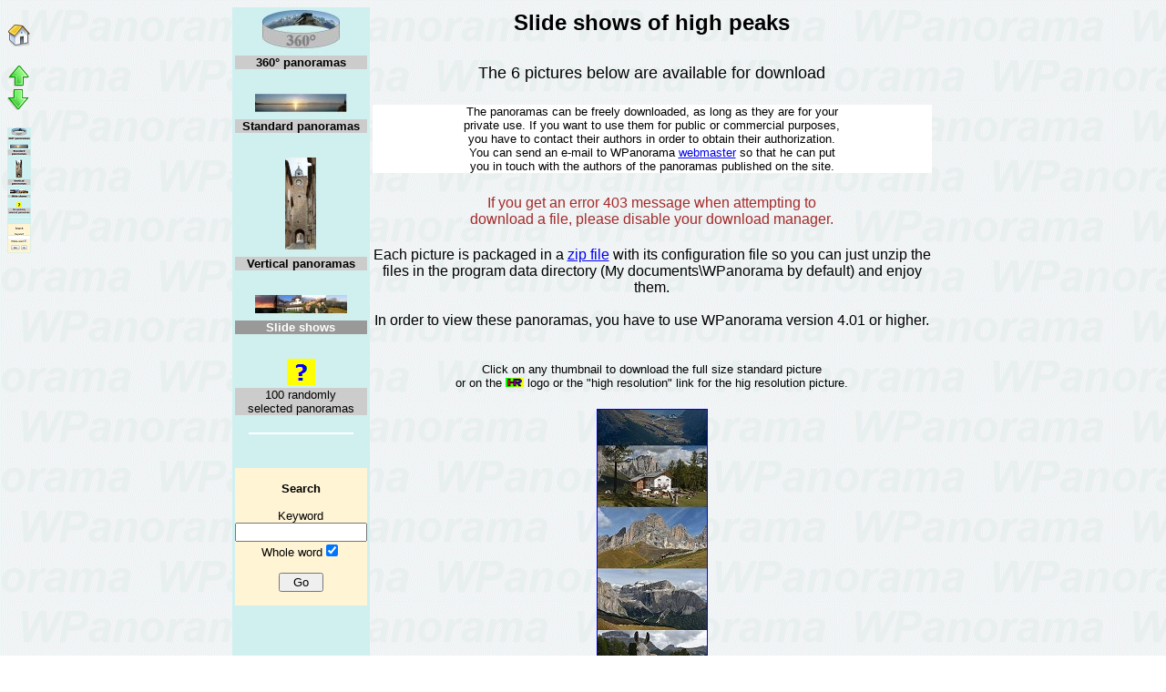

--- FILE ---
content_type: text/html
request_url: http://wpanorama.com/panoramas.php?page=04b
body_size: 33080
content:
<!DOCTYPE HTML PUBLIC "-//W3C//DTD HTML 4.0 Transitional//EN">
<html>

<head>
<meta http-equiv="Content-Type" content="text/html; charset=windows-1252">
<title>WPanorama - Download panoramic pictures</title>
<META NAME="keywords" CONTENT="panoramic pictures, panoramic images, panorama, screen saver, scroll, scrolling images, bmp, jpg, jpeg, display, movie, avi, panorama show">
<LINK REL=STYLESHEET TYPE="text/css" HREF="wpanorama.css">
<LINK REL="shortcut icon" href="http://www.wpanorama.com/wpanorama.ico">
<LINK REL="icon" href="http://www.wpanorama.com/wpanorama.ico">

<script language="JavaScript">



  function trim(s) {
    while (s.substring(0,1) == ' '){
      s = s.substring(1,s.length);
    }
    while (s.substring(s.length-1,s.length) == ' '){
      s = s.substring(0,s.length-1);
    }
    var p = 0;
    var s2 = '';
    while (p < s.length){
      if (s.substr(p, 1) == '\'') s2 = s2 + ' '; else s2 = s2 + s.substr(p, 1);
      p++;
    }
    return s2;
  }

  function validatesearchrequest(){
    document.forms.editsearch.searchstring.value = trim(document.forms.editsearch.searchstring.value);
    if (document.forms.editsearch.searchstring.value != ''){
      document.forms.editsearch.submit();
    }
  }



  function show(id){
        document.getElementById(id).style.display="";
    document.getElementById("title" + id).style.display="none";
  }

  function hide(id){
        document.getElementById(id).style.display="none";
    document.getElementById("title" + id).style.display="";
  }

</script>

  <script type="text/javascript">
  function trColor(obj,state) {
      if (state=="over") obj.style.backgroundColor='#aaaaaa'; else obj.style.backgroundColor='#cccccc';
  }
  function trClick(target) {
      document.location=target;
  }
  </script>

  <style type="text/css">
  .trNav {
      cursor: pointer;
      background: #cccccc;
      font-family: arial, verdana, sans-serif;
      font-size: 13px;
      text-align: center;
  }
  .trSearch {
      cursor: default;
      background: #fff4d4;
      font-family: arial, verdana, sans-serif;
      font-size: 13px;
      text-align: center;
  }
  .trCurrent {
      cursor: default;
      background: #999999;
      color: #ffffff;
      font-weight: bold;
      font-family: arial, verdana, sans-serif;
      font-size: 13px;
      text-align: center;
  }
  </style>


<script src="prevmap.js"></script>

</head>

<body onUnload=javascript:closepopup();>


<div style=position:fixed><br><a title = 'Back to homepage' href = 'navig.php?page=wpanorama.php'><img border = '0' src = 'images/home.gif' width = '26' height = '26'></a><br><br><a title = 'Top of page' href = '#TopOfPage'><img border = '0' src = 'images/top.gif' width = '26' height = '26'></a><br><a title = 'Bottom of page' href = '#BottomOfPage'><img border = '0' src = 'images/bottom.gif' width = '26' height = '26'></a><br><br><a title = 'Category selection and panorama search' href = 'navig.php?page=panoramas.php'><img border = '0' src = 'images/catsel.png' width = '26' height = '138'></a><br><br></div><a name="TopOfPage"></a>

<div align="center">
<table border="0" cellpadding="0" cellspacing="0" width="750">
  <tr>

<center>

  <table border="0" cellpadding="0" cellspacing="0" width="760">


  <tr>
  <td width="135" valign="top" bgcolor="#D0F0F0">

        <table border="0" cellpadding="0" cellspacing="3" width="100%" onmouseover="show('categorymenu1')" onmouseout="hide('categorymenu1')">
        <tr><td align="center"><img border="0" alt="360° panoramas" title="360° panoramas" src="images/menupano360.jpg">
                <br><tr id="titlecategorymenu1"><td align="center" bgcolor=#CCCCCC><font size="2" color=black><strong>360° panoramas</strong></font></td></tr>
        </td></tr>
        <tr><td><table width="100%" border="0" cellpadding="0" cellspacing="3" id="categorymenu1">
                          <tr class="trNav" onmouseover="trColor(this,'over')" onmouseout="trColor(this)" onclick="trClick('/panoramas.php?page=01a')"><td>USA parks</td></tr>
                                          <tr class="trNav" onmouseover="trColor(this,'over')" onmouseout="trColor(this)" onclick="trClick('/panoramas.php?page=01b')"><td>High peaks</td></tr>
                                          <tr class="trNav" onmouseover="trColor(this,'over')" onmouseout="trColor(this)" onclick="trClick('/panoramas.php?page=01c')"><td>Mountains</td></tr>
                                          <tr class="trNav" onmouseover="trColor(this,'over')" onmouseout="trColor(this)" onclick="trClick('/panoramas.php?page=01d')"><td>Lakes</td></tr>
                                          <tr class="trNav" onmouseover="trColor(this,'over')" onmouseout="trColor(this)" onclick="trClick('/panoramas.php?page=01e')"><td>Seaside</td></tr>
                                          <tr class="trNav" onmouseover="trColor(this,'over')" onmouseout="trColor(this)" onclick="trClick('/panoramas.php?page=01o')"><td>Watercourses</td></tr>
                                          <tr class="trNav" onmouseover="trColor(this,'over')" onmouseout="trColor(this)" onclick="trClick('/panoramas.php?page=01m')"><td>Winter scenes</td></tr>
                                          <tr class="trNav" onmouseover="trColor(this,'over')" onmouseout="trColor(this)" onclick="trClick('/panoramas.php?page=01f')"><td>Other landscapes</td></tr>
                                          <tr class="trNav" onmouseover="trColor(this,'over')" onmouseout="trColor(this)" onclick="trClick('/panoramas.php?page=01g')"><td>Cities</td></tr>
                                          <tr class="trNav" onmouseover="trColor(this,'over')" onmouseout="trColor(this)" onclick="trClick('/panoramas.php?page=01k')"><td>Villages</td></tr>
                                          <tr class="trNav" onmouseover="trColor(this,'over')" onmouseout="trColor(this)" onclick="trClick('/panoramas.php?page=01j')"><td>Vegetable kingdom</td></tr>
                                          <tr class="trNav" onmouseover="trColor(this,'over')" onmouseout="trColor(this)" onclick="trClick('/panoramas.php?page=01l')"><td>Sports</td></tr>
                                          <tr class="trNav" onmouseover="trColor(this,'over')" onmouseout="trColor(this)" onclick="trClick('/panoramas.php?page=01n')"><td>Churches & castles</td></tr>
                                          <tr class="trNav" onmouseover="trColor(this,'over')" onmouseout="trColor(this)" onclick="trClick('/panoramas.php?page=01h')"><td>Indoor</td></tr>
                                          <tr class="trNav" onmouseover="trColor(this,'over')" onmouseout="trColor(this)" onclick="trClick('/panoramas.php?page=01i')"><td>Miscellaneous</td></tr>
                            </table></td></tr>
    <script language=javascript>
      hide("categorymenu1");
    </script>
    </table>
  <br>
        <table border="0" cellpadding="0" cellspacing="3" width="100%" onmouseover="show('categorymenu2')" onmouseout="hide('categorymenu2')">
        <tr><td align="center"><img border="0" alt="Standard panoramas" title="Standard panoramas" src="images/menupano.jpg">
                <br><tr id="titlecategorymenu2"><td align="center" bgcolor=#CCCCCC><font size="2" color=black><strong>Standard panoramas</strong></font></td></tr>
        </td></tr>
        <tr><td><table width="100%" border="0" cellpadding="0" cellspacing="3" id="categorymenu2">
                          <tr class="trNav" onmouseover="trColor(this,'over')" onmouseout="trColor(this)" onclick="trClick('/panoramas.php?page=02a')"><td>USA parks</td></tr>
                                          <tr class="trNav" onmouseover="trColor(this,'over')" onmouseout="trColor(this)" onclick="trClick('/panoramas.php?page=02b')"><td>High peaks</td></tr>
                                          <tr class="trNav" onmouseover="trColor(this,'over')" onmouseout="trColor(this)" onclick="trClick('/panoramas.php?page=02c')"><td>Mountains</td></tr>
                                          <tr class="trNav" onmouseover="trColor(this,'over')" onmouseout="trColor(this)" onclick="trClick('/panoramas.php?page=02d')"><td>Lakes</td></tr>
                                          <tr class="trNav" onmouseover="trColor(this,'over')" onmouseout="trColor(this)" onclick="trClick('/panoramas.php?page=02e')"><td>Seaside</td></tr>
                                          <tr class="trNav" onmouseover="trColor(this,'over')" onmouseout="trColor(this)" onclick="trClick('/panoramas.php?page=02o')"><td>Watercourses</td></tr>
                                          <tr class="trNav" onmouseover="trColor(this,'over')" onmouseout="trColor(this)" onclick="trClick('/panoramas.php?page=02m')"><td>Winter scenes</td></tr>
                                          <tr class="trNav" onmouseover="trColor(this,'over')" onmouseout="trColor(this)" onclick="trClick('/panoramas.php?page=02f')"><td>Other landscapes</td></tr>
                                          <tr class="trNav" onmouseover="trColor(this,'over')" onmouseout="trColor(this)" onclick="trClick('/panoramas.php?page=02g')"><td>Cities</td></tr>
                                          <tr class="trNav" onmouseover="trColor(this,'over')" onmouseout="trColor(this)" onclick="trClick('/panoramas.php?page=02k')"><td>Villages</td></tr>
                                          <tr class="trNav" onmouseover="trColor(this,'over')" onmouseout="trColor(this)" onclick="trClick('/panoramas.php?page=02j')"><td>Vegetable kingdom</td></tr>
                                          <tr class="trNav" onmouseover="trColor(this,'over')" onmouseout="trColor(this)" onclick="trClick('/panoramas.php?page=02l')"><td>Sports</td></tr>
                                          <tr class="trNav" onmouseover="trColor(this,'over')" onmouseout="trColor(this)" onclick="trClick('/panoramas.php?page=02n')"><td>Churches & castles</td></tr>
                                          <tr class="trNav" onmouseover="trColor(this,'over')" onmouseout="trColor(this)" onclick="trClick('/panoramas.php?page=02h')"><td>Indoor</td></tr>
                                          <tr class="trNav" onmouseover="trColor(this,'over')" onmouseout="trColor(this)" onclick="trClick('/panoramas.php?page=02i')"><td>Miscellaneous</td></tr>
                            </table></td></tr>
    <script language=javascript>
      hide("categorymenu2");
    </script>
    </table>
  <br>
        <table border="0" cellpadding="0" cellspacing="3" width="100%" onmouseover="show('categorymenu3')" onmouseout="hide('categorymenu3')">
        <tr><td align="center"><img border="0" alt="Vertical panoramas" title="Vertical panoramas" src="images/menupanovertical.jpg">
                <br><tr id="titlecategorymenu3"><td align="center" bgcolor=#CCCCCC><font size="2" color=black><strong>Vertical panoramas</strong></font></td></tr>
        </td></tr>
        <tr><td><table width="100%" border="0" cellpadding="0" cellspacing="3" id="categorymenu3">
                          <tr class="trNav" onmouseover="trColor(this,'over')" onmouseout="trColor(this)" onclick="trClick('/panoramas.php?page=03a')"><td>USA parks</td></tr>
                                          <tr class="trNav" onmouseover="trColor(this,'over')" onmouseout="trColor(this)" onclick="trClick('/panoramas.php?page=03b')"><td>High peaks</td></tr>
                                          <tr class="trNav" onmouseover="trColor(this,'over')" onmouseout="trColor(this)" onclick="trClick('/panoramas.php?page=03c')"><td>Mountains</td></tr>
                                          <tr class="trNav" onmouseover="trColor(this,'over')" onmouseout="trColor(this)" onclick="trClick('/panoramas.php?page=03d')"><td>Lakes</td></tr>
                                          <tr class="trNav" onmouseover="trColor(this,'over')" onmouseout="trColor(this)" onclick="trClick('/panoramas.php?page=03e')"><td>Seaside</td></tr>
                                          <tr class="trNav" onmouseover="trColor(this,'over')" onmouseout="trColor(this)" onclick="trClick('/panoramas.php?page=03o')"><td>Watercourses</td></tr>
                                          <tr class="trNav" onmouseover="trColor(this,'over')" onmouseout="trColor(this)" onclick="trClick('/panoramas.php?page=03m')"><td>Winter scenes</td></tr>
                                          <tr class="trNav" onmouseover="trColor(this,'over')" onmouseout="trColor(this)" onclick="trClick('/panoramas.php?page=03f')"><td>Other landscapes</td></tr>
                                          <tr class="trNav" onmouseover="trColor(this,'over')" onmouseout="trColor(this)" onclick="trClick('/panoramas.php?page=03g')"><td>Cities</td></tr>
                                          <tr class="trNav" onmouseover="trColor(this,'over')" onmouseout="trColor(this)" onclick="trClick('/panoramas.php?page=03k')"><td>Villages</td></tr>
                                          <tr class="trNav" onmouseover="trColor(this,'over')" onmouseout="trColor(this)" onclick="trClick('/panoramas.php?page=03j')"><td>Vegetable kingdom</td></tr>
                                          <tr class="trNav" onmouseover="trColor(this,'over')" onmouseout="trColor(this)" onclick="trClick('/panoramas.php?page=03l')"><td>Sports</td></tr>
                                          <tr class="trNav" onmouseover="trColor(this,'over')" onmouseout="trColor(this)" onclick="trClick('/panoramas.php?page=03n')"><td>Churches & castles</td></tr>
                                          <tr class="trNav" onmouseover="trColor(this,'over')" onmouseout="trColor(this)" onclick="trClick('/panoramas.php?page=03h')"><td>Indoor</td></tr>
                                          <tr class="trNav" onmouseover="trColor(this,'over')" onmouseout="trColor(this)" onclick="trClick('/panoramas.php?page=03i')"><td>Miscellaneous</td></tr>
                            </table></td></tr>
    <script language=javascript>
      hide("categorymenu3");
    </script>
    </table>
  <br>
        <table border="0" cellpadding="0" cellspacing="3" width="100%" onmouseover="show('categorymenu4')" onmouseout="hide('categorymenu4')">
        <tr><td align="center"><img border="0" alt="Slide shows" title="Slide shows" src="images/menuslideshow.jpg">
                <br><tr id="titlecategorymenu4"><td align="center" bgcolor=#999999><font size="2" color=#FFFFFF><strong>Slide shows</strong></font></td></tr>
        </td></tr>
        <tr><td><table width="100%" border="0" cellpadding="0" cellspacing="3" id="categorymenu4">
                          <tr class="trNav" onmouseover="trColor(this,'over')" onmouseout="trColor(this)" onclick="trClick('/panoramas.php?page=04a')"><td>USA parks</td></tr>
                                          <tr class="trCurrent"><td>High peaks</td></tr>
                                          <tr class="trNav" onmouseover="trColor(this,'over')" onmouseout="trColor(this)" onclick="trClick('/panoramas.php?page=04c')"><td>Mountains</td></tr>
                                          <tr class="trNav" onmouseover="trColor(this,'over')" onmouseout="trColor(this)" onclick="trClick('/panoramas.php?page=04d')"><td>Lakes</td></tr>
                                          <tr class="trNav" onmouseover="trColor(this,'over')" onmouseout="trColor(this)" onclick="trClick('/panoramas.php?page=04e')"><td>Seaside</td></tr>
                                                <tr class="trNav" onmouseover="trColor(this,'over')" onmouseout="trColor(this)" onclick="trClick('/panoramas.php?page=04m')"><td>Winter scenes</td></tr>
                                          <tr class="trNav" onmouseover="trColor(this,'over')" onmouseout="trColor(this)" onclick="trClick('/panoramas.php?page=04f')"><td>Other landscapes</td></tr>
                                          <tr class="trNav" onmouseover="trColor(this,'over')" onmouseout="trColor(this)" onclick="trClick('/panoramas.php?page=04g')"><td>Cities</td></tr>
                                          <tr class="trNav" onmouseover="trColor(this,'over')" onmouseout="trColor(this)" onclick="trClick('/panoramas.php?page=04k')"><td>Villages</td></tr>
                                          <tr class="trNav" onmouseover="trColor(this,'over')" onmouseout="trColor(this)" onclick="trClick('/panoramas.php?page=04j')"><td>Vegetable kingdom</td></tr>
                                          <tr class="trNav" onmouseover="trColor(this,'over')" onmouseout="trColor(this)" onclick="trClick('/panoramas.php?page=04l')"><td>Sports</td></tr>
                                          <tr class="trNav" onmouseover="trColor(this,'over')" onmouseout="trColor(this)" onclick="trClick('/panoramas.php?page=04n')"><td>Churches & castles</td></tr>
                                                <tr class="trNav" onmouseover="trColor(this,'over')" onmouseout="trColor(this)" onclick="trClick('/panoramas.php?page=04i')"><td>Miscellaneous</td></tr>
                            </table></td></tr>
    <script language=javascript>
      hide("categorymenu4");
    </script>
    </table>
  <br>
      <table border="0" width="100%" cellpadding="0" cellspacing="3">
      <tr><td align="center"><a href="/panoramas.php?rnd=100&fhp=no"><img border="0" src="images/randompanoramas.png"></a></td></tr>
              <tr class="trNav" onmouseover="trColor(this,'over')" onmouseout="trColor(this)" onclick="trClick('/panoramas.php?rnd=100&fhp=no')"><td>100 randomly<br>selected panoramas</td></tr>
          </table>
    <p align="center"><img border="0" src="whiteline.png" width="115" height="2"><br><br></p>
    <table border="0" width="100%" cellpadding="0" cellspacing="3">
    <tr class="trsearch">
    <form name="editsearch" method="post" action="/panoramas.php">
          <td align="center" bgcolor= "#FFF4D4"><br><b>Search</b><br><br>Keyword<br><input type="text" name="searchstring" maxlength="100" size="16" value="" title="Examples of keywords: United States, sea, castle, snow, train, Autopano Pro 2.6, etc..."><br>Whole word<input type="checkbox" name="wholeword" checked><br><br><input type="button" value="  Go  " onClick="javascript:validatesearchrequest()"><br><br></td>
        </form>
    </tr>
    </table>
    <br>
    </td>
  <td width="15"></td>

  <td valign="top">
  <table border="0" cellpadding="0" cellspacing="3" width="620">
    <tr>
              <td width="100%">
                <p align="center"><b><font size="5">Slide shows of high peaks</b><br><br></font></p></td>
          </tr>
            <tr>
          <td>
          <p align="center"><font size="4">The 6 pictures below are available for download<br>
          &nbsp;</font></p></td>
        </tr>
        <tr bgcolor="white"><td align="center">
          <font size="2">The panoramas can be freely downloaded, as long as they are for your<br>
          private use. If you want to use them for public or commercial purposes,<br>
          you have to contact their authors in order to obtain their authorization.<br>
          You can send an e-mail to WPanorama
          <script language=javascript>
          var apetail = '%40';
          var where = 'wpanorama.';
          var what = 'Request%20for%20contact%20with%20an%20author';
          var how = 'com?sub';
          var who = 'webmaster';
          document.write('<a href=' + 'mail' + 'to:' + who + apetail + where + how + 'ject' + '=' + what + '>' + who + '</a>');
          </script>
          so that he can put<br>
          you in touch with the authors of the panoramas published on the site.
        </td></tr>
        <tr><td><br></td></tr>
        <tr><td align="center">
<font color = "brown">
  If you get an error 403 message when attempting to<br>
  download a file, please disable your download manager.<br><br>
</font>
</td></tr>
        <tr>
          <td><p align="center"><font size="3">Each picture is packaged in a <a href="link.php?tourl=http://www.winzip.com/" target="_blank">zip file</a> with its configuration file so
          you can just unzip the files in the program data directory (My documents\WPanorama by default) and enjoy them.
                  <br><br>
          In order to view these panoramas, you have to use WPanorama version 4.01 or higher.
                  </p></td>
        </tr>
        <tr>
          <td>
          <br><p align="center"><font size="2">
          Click on any thumbnail to download the full size standard picture<br>
          or on the <img src="images/hires.png" height="10"> logo or the "high resolution" link for the hig resolution picture.<br>
                    </font></p></td>
        </tr>
    
        <tr>
        <td>
        <p align="center">
        <br>
                  <a name="dolomites02"></a>
                                        <a  href="download.php?filename=wp_dolomites02.zip&alt=0"><img border="1" src="images/pv_dolomites02.jpg" width="120" height="600" alt="Click here to download wp_dolomites02.zip" title="Click here to download wp_dolomites02.zip"></a><br>
          <font size="-1"><a title="#4029">Autumnal Trip in the Dolomites (Belluno, Italy)</a>
          &nbsp;&nbsp;&nbsp;© <a title="The 852 panoramas by Günter Wiedemann" href="panoramas.php?searchstring=Günter Wiedemann&name=yes">Günter Wiedemann</a>                    <!--            <br><font size="1">22 images in 1024 x 576 or 2560 x 1440 in high resolution</font> -->
            <br><font size="1">22 images in 1024 x 576 or 2560 x 1440 in high resolution</font>
                                <br><img border='0' height='24' align='top' src='images/worldmapico.gif'>&nbsp;&nbsp;<input type="button" value="Location on the map" onclick="javascript:openmappopup(0,1,'gmap.php?panoramaname=dolomites02&lat=46.480035&long=11.810177&mt=1&z=10&sp=0')">&nbsp;&nbsp;<img border='0' height='24' align='top' src='images/worldmapico.gif'>                    <br>
                                Dimensions: 1'024x12'672 pixels&nbsp;&nbsp;&nbsp; Download size: 3.12 Mb                                                        <br><a href='download.php?filename=wphr_dolomites02.zip&alt=0' title='Click here to download this panorama in high resolution'><img src="images/hires.png" height="8"></a>&nbsp;This panorama is also available in <a href='download.php?filename=wphr_dolomites02.zip&alt=0' title='Click here to download this panorama in high resolution'>high resolution</a> (2'560x31'680 pixels, 17.32 Mb)
                    <br><font color='darkgreen'>Downloaded 2'146 times in 3'020 days&nbsp;&nbsp;(6 over the last ten days)&nbsp;&nbsp;&nbsp;Last time yesterday</font><br>
          </p>
                </td>
      </tr>
          <tr>
        <td>
        <p align="center">
        <br>
                  <a name="dolomites01"></a>
                                        <a  href="download.php?filename=wp_dolomites01.zip&alt=0"><img border="1" src="images/pv_dolomites01.jpg" width="120" height="600" alt="Click here to download wp_dolomites01.zip" title="Click here to download wp_dolomites01.zip"></a><br>
          <font size="-1"><a title="#4028">Autumnal Trip in the Dolomites (Belluno, Italy)</a>
          &nbsp;&nbsp;&nbsp;© <a title="The 852 panoramas by Günter Wiedemann" href="panoramas.php?searchstring=Günter Wiedemann&name=yes">Günter Wiedemann</a>                    <!--            <br><font size="1">22 images in 1024 x 576 or 2560 x 1440 in high resolution</font> -->
            <br><font size="1">22 images in 1024 x 576 or 2560 x 1440 in high resolution</font>
                                <br><img border='0' height='24' align='top' src='images/worldmapico.gif'>&nbsp;&nbsp;<input type="button" value="Location on the map" onclick="javascript:openmappopup(0,1,'gmap.php?panoramaname=dolomites01&lat=46.480035&long=11.810177&mt=1&z=10&sp=0')">&nbsp;&nbsp;<img border='0' height='24' align='top' src='images/worldmapico.gif'>                    <br>
                                Dimensions: 1'024x12'672 pixels&nbsp;&nbsp;&nbsp; Download size: 3.53 Mb                                                        <br><a href='download.php?filename=wphr_dolomites01.zip&alt=0' title='Click here to download this panorama in high resolution'><img src="images/hires.png" height="8"></a>&nbsp;This panorama is also available in <a href='download.php?filename=wphr_dolomites01.zip&alt=0' title='Click here to download this panorama in high resolution'>high resolution</a> (2'560x31'680 pixels, 19.87 Mb)
                    <br><font color='darkgreen'>Downloaded 1'997 times in 3'020 days&nbsp;&nbsp;(3 over the last ten days)&nbsp;&nbsp;&nbsp;Last time on 01/30/2026</font><br>
          </p>
                </td>
      </tr>
          <tr>
        <td>
        <p align="center">
        <br>
                  <a name="berneroberlandpeaks"></a>
                                        <a  href="download.php?filename=wp_berneroberlandpeaks.zip&alt=0"><img border="1" src="images/pv_berneroberlandpeaks.jpg" width="120" height="600" alt="Click here to download wp_berneroberlandpeaks.zip" title="Click here to download wp_berneroberlandpeaks.zip"></a><br>
          <font size="-1"><a title="#2508">Berner Oberland Peaks (Canton of Bern, Switzerland)</a>
          &nbsp;&nbsp;&nbsp;© <a title="The 852 panoramas by Günter Wiedemann" href="panoramas.php?searchstring=Günter Wiedemann&name=yes">Günter Wiedemann</a>                    <!--            <br><font size="1">25 images in 1224 x 765 or 1920 x 1200 in high resolution</font> -->
            <br><font size="1">25 images in 1224 x 765 or 1920 x 1200 in high resolution</font>
                                <br><img border='0' height='24' align='top' src='images/worldmapico.gif'>&nbsp;&nbsp;<input type="button" value="Location on the map" onclick="javascript:openmappopup(0,1,'gmap.php?panoramaname=berneroberlandpeaks&lat=46.617139&long=7.976761&mt=1&z=11&sp=0')">&nbsp;&nbsp;<img border='0' height='24' align='top' src='images/worldmapico.gif'>                    <br>
                                Dimensions: 1'224x19'125 pixels&nbsp;&nbsp;&nbsp; Download size: 6.01 Mb                                                        <br><a href='download.php?filename=wphr_berneroberlandpeaks.zip&alt=0' title='Click here to download this panorama in high resolution'><img src="images/hires.png" height="8"></a>&nbsp;This panorama is also available in <a href='download.php?filename=wphr_berneroberlandpeaks.zip&alt=0' title='Click here to download this panorama in high resolution'>high resolution</a> (1'920x30'000 pixels, 12.6 Mb)
                    <br><font color='darkgreen'>Downloaded 3'083 times in 4'908 days&nbsp;&nbsp;(3 over the last ten days)&nbsp;&nbsp;&nbsp;Last time on 01/30/2026</font><br>
          </p>
                </td>
      </tr>
          <tr>
        <td>
        <p align="center">
        <br>
                  <a name="mtblancrange03"></a>
                                        <a  href="download.php?filename=wp_mtblancrange03.zip&alt=0"><img border="1" src="images/pv_mtblancrange03.jpg" width="120" height="600" alt="Click here to download wp_mtblancrange03.zip" title="Click here to download wp_mtblancrange03.zip"></a><br>
          <font size="-1"><a title="#2466">Mont Blanc Range (Haute-Savoie, France)</a>
          &nbsp;&nbsp;&nbsp;© <a title="The 852 panoramas by Günter Wiedemann" href="panoramas.php?searchstring=Günter Wiedemann&name=yes">Günter Wiedemann</a>                    <!--            <br><font size="1">25 images in 1224 x 765 or 1920 x 1200 in high resolution</font> -->
            <br><font size="1">25 images in 1224 x 765 or 1920 x 1200 in high resolution</font>
                                <br><img border='0' height='24' align='top' src='images/worldmapico.gif'>&nbsp;&nbsp;<input type="button" value="Location on the map" onclick="javascript:openmappopup(0,1,'gmap.php?panoramaname=mtblancrange03&lat=45.883317&long=6.900616&mt=1&z=12&sp=0')">&nbsp;&nbsp;<img border='0' height='24' align='top' src='images/worldmapico.gif'>                    <br>
                                Dimensions: 1'224x19'125 pixels&nbsp;&nbsp;&nbsp; Download size: 6.69 Mb                                                        <br><a href='download.php?filename=wphr_mtblancrange03.zip&alt=0' title='Click here to download this panorama in high resolution'><img src="images/hires.png" height="8"></a>&nbsp;This panorama is also available in <a href='download.php?filename=wphr_mtblancrange03.zip&alt=0' title='Click here to download this panorama in high resolution'>high resolution</a> (1'920x30'000 pixels, 13.83 Mb)
                    <br><font color='darkgreen'>Downloaded 2'765 times in 4'940 days&nbsp;&nbsp;(5 over the last ten days)&nbsp;&nbsp;&nbsp;Last time on 01/30/2026</font><br>
          </p>
                </td>
      </tr>
          <tr>
        <td>
        <p align="center">
        <br>
                  <a name="mtblancrange02"></a>
                                        <a  href="download.php?filename=wp_mtblancrange02.zip&alt=0"><img border="1" src="images/pv_mtblancrange02.jpg" width="120" height="600" alt="Click here to download wp_mtblancrange02.zip" title="Click here to download wp_mtblancrange02.zip"></a><br>
          <font size="-1"><a title="#2465">Mont Blanc Range (Haute-Savoie, France)</a>
          &nbsp;&nbsp;&nbsp;© <a title="The 852 panoramas by Günter Wiedemann" href="panoramas.php?searchstring=Günter Wiedemann&name=yes">Günter Wiedemann</a>                    <!--            <br><font size="1">25 images in 1224 x 765 or 1920 x 1200 in high resolution</font> -->
            <br><font size="1">25 images in 1224 x 765 or 1920 x 1200 in high resolution</font>
                                <br><img border='0' height='24' align='top' src='images/worldmapico.gif'>&nbsp;&nbsp;<input type="button" value="Location on the map" onclick="javascript:openmappopup(0,1,'gmap.php?panoramaname=mtblancrange02&lat=45.883317&long=6.900616&mt=1&z=12&sp=0')">&nbsp;&nbsp;<img border='0' height='24' align='top' src='images/worldmapico.gif'>                    <br>
                                Dimensions: 1'224x19'125 pixels&nbsp;&nbsp;&nbsp; Download size: 6.19 Mb                                                        <br><a href='download.php?filename=wphr_mtblancrange02.zip&alt=0' title='Click here to download this panorama in high resolution'><img src="images/hires.png" height="8"></a>&nbsp;This panorama is also available in <a href='download.php?filename=wphr_mtblancrange02.zip&alt=0' title='Click here to download this panorama in high resolution'>high resolution</a> (1'920x30'000 pixels, 12.8 Mb)
                    <br><font color='darkgreen'>Downloaded 2'768 times in 4'940 days&nbsp;&nbsp;(2 over the last ten days)&nbsp;&nbsp;&nbsp;Last time on 01/30/2026</font><br>
          </p>
                </td>
      </tr>
          <tr>
        <td>
        <p align="center">
        <br>
                  <a name="mtblancrange01"></a>
                                        <a  href="download.php?filename=wp_mtblancrange01.zip&alt=0"><img border="1" src="images/pv_mtblancrange01.jpg" width="120" height="600" alt="Click here to download wp_mtblancrange01.zip" title="Click here to download wp_mtblancrange01.zip"></a><br>
          <font size="-1"><a title="#2464">Mont Blanc Range (Haute-Savoie, France)</a>
          &nbsp;&nbsp;&nbsp;© <a title="The 852 panoramas by Günter Wiedemann" href="panoramas.php?searchstring=Günter Wiedemann&name=yes">Günter Wiedemann</a>                    <!--            <br><font size="1">25 images in 1224 x 765 or 1920 x 1200 in high resolution</font> -->
            <br><font size="1">25 images in 1224 x 765 or 1920 x 1200 in high resolution</font>
                                <br><img border='0' height='24' align='top' src='images/worldmapico.gif'>&nbsp;&nbsp;<input type="button" value="Location on the map" onclick="javascript:openmappopup(0,1,'gmap.php?panoramaname=mtblancrange01&lat=45.883317&long=6.900616&mt=1&z=12&sp=0')">&nbsp;&nbsp;<img border='0' height='24' align='top' src='images/worldmapico.gif'>                    <br>
                                Dimensions: 1'224x19'125 pixels&nbsp;&nbsp;&nbsp; Download size: 5.7 Mb                                                        <br><a href='download.php?filename=wphr_mtblancrange01.zip&alt=0' title='Click here to download this panorama in high resolution'><img src="images/hires.png" height="8"></a>&nbsp;This panorama is also available in <a href='download.php?filename=wphr_mtblancrange01.zip&alt=0' title='Click here to download this panorama in high resolution'>high resolution</a> (1'920x30'000 pixels, 11.37 Mb)
                    <br><font color='darkgreen'>Downloaded 2'720 times in 4'940 days&nbsp;&nbsp;(4 over the last ten days)&nbsp;&nbsp;&nbsp;Last time on 01/30/2026</font><br>
          </p>
                </td>
      </tr>
              <tr>
            <td>&nbsp;</td>
          </tr>
        </table>

      </td></tr>
    </table>

    </center>
    <br>
  

<a name = "BottomOfPage">
</div>
</body>

</html>



--- FILE ---
content_type: text/css
request_url: http://wpanorama.com/wpanorama.css
body_size: 246
content:
BODY
{background-color: #F4F4EF;
font-family: verdana, arial, sans-serif;
background: url(wpa.gif) repeat fixed}

P, UL, OL
{font-family: verdana, arial, sans-serif;
font-size: 1em}

.biggerfont
{font-size: 1.3em}

.smallerfont
{font-size: 0.8em}

--- FILE ---
content_type: application/x-javascript
request_url: http://wpanorama.com/prevmap.js
body_size: 2592
content:
var ptwindow = null;

function closepopup(){
  if (ptwindow != null){
    ptwindow.close();
  }
}

function openlargepopup(page){
  closepopup();
  var largeur=496;
  var hauteur=380;
  var sizeparam="";
  var top=(screen.height-hauteur)/2;
  var left=(screen.width-largeur)/2;
  ptwindow = window.open(page+sizeparam,"","top="+top+",left="+left+",width="+largeur+",height="+hauteur+",menubar=no,scrollbars=no,statusbar=no,resizable=no");
}

function opensmallpopup(page){
  closepopup();
  var largeur=336;
  var hauteur=280;
  var sizeparam="&size=small";
  var top=(screen.height-hauteur)/2;
  var left=(screen.width-largeur)/2;
  ptwindow = window.open(page+sizeparam,"","top="+top+",left="+left+",width="+largeur+",height="+hauteur+",menubar=no,scrollbars=no,statusbar=no,resizable=no");
}

function openmappopup(edit, accurate, page){
  closepopup();
  var largeur=616;
  if (edit == 0){
    if (accurate == 1){
      var hauteur=470;
      var reportparam="";
    }else{
      var hauteur=510;
      var reportparam="&rep=1"
    }
    var edtparam ="";
  }else{
    var hauteur=490;
    var edtparam="&edt=1";
    var reportparam="";
  }
  var top=(screen.height-hauteur)/2;
  var left=(screen.width-largeur)/2;
  ptwindow = window.open(page+edtparam+reportparam,"","top="+top+",left="+left+",width="+largeur+",height="+hauteur+",menubar=no,scrollbars=no,statusbar=no,resizable=no");
}

function openmarkerpopup(page){
  closepopup();
  var largeur=470;
  var hauteur=405;
  var top=(screen.height-hauteur)/2;
  var left=(screen.width-largeur)/2;
  ptwindow = window.open(page,"","top="+top+",left="+left+",width="+largeur+",height="+hauteur+",menubar=no,scrollbars=no,statusbar=no,resizable=no");
}

function openpopup(page){
  if(document.getElementsByName("previewsize")[0].checked){
    opensmallpopup(page);
  }else{
    openlargepopup(page)
  }
}

function setpreviewsize(previewsize){
  date=new Date;
  if (previewsize == "small"){
    date.setFullYear(date.getFullYear()+100);
    document.cookie = "PreviewSize=Small;expires="+date;
  }else{
    date.setFullYear(date.getFullYear()-1);
    document.cookie = "PreviewSize=;expires="+date;
  }
}

function authorworldmap_fr(authorname){
  document.location = "worldmap.php?lng=fr&author=" + authorname;
}

function authorworldmap_en(authorname){
  document.location = "worldmap.php?author=" + authorname;
}

function countryworldmap_fr(countryname){
  document.location = "worldmap.php?lng=fr&country=" + countryname;
}

function countryworldmap_en(countryname){
  document.location = "worldmap.php?country=" + countryname;
}

